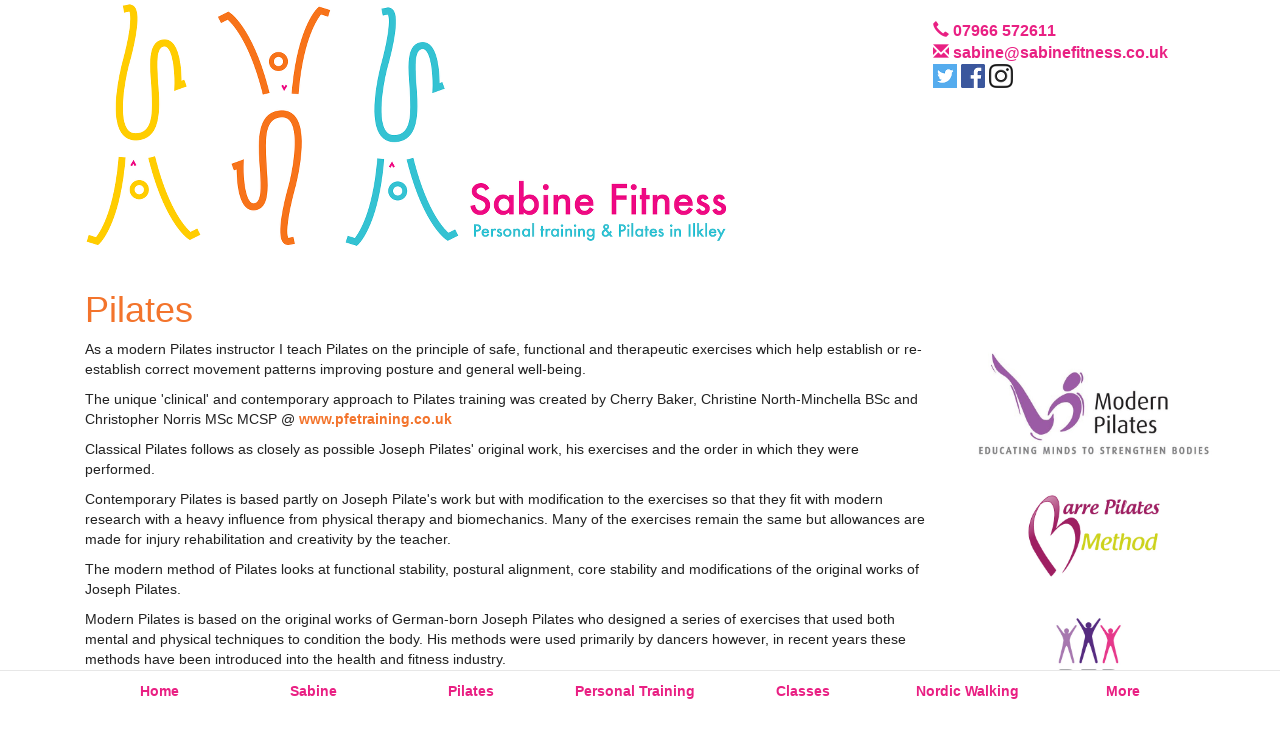

--- FILE ---
content_type: text/html; charset=UTF-8
request_url: http://sabinefitness.co.uk/index.php?page=pilates
body_size: 5843
content:
<!DOCTYPE html>
<html lang="en">
<head>
	<title>Sabine Fitness Pilates in Ilkley</title>
	<meta charset="utf-8">
	<link rel="shortcut icon" href="./favicon.ico" />
	<meta name="viewport" content="width=device-width, initial-scale=1">
	<meta name="description" content="Private and small group fitness training by Sabine Flugel in her central Ilkley studio: one-to-one training, Pilates, fitness classes. Nordic walking" /> 
	<meta name="keywords" content="ilkley, pilates, personal training, fitness, massage, senior personal training" /> 
	<meta name="copyright" content="2017 Sabine Fitness">
	<link rel="stylesheet" href="css/bootstrap.min.css">
	<link rel="stylesheet" href="css/custom.css">
	<script src="https://ajax.googleapis.com/ajax/libs/jquery/1.11.1/jquery.min.js"></script>
	<script src="js/bootstrap.min.js"></script>
	<script src="js/custom.js"></script>
		
	<script>
	  (function(i,s,o,g,r,a,m){i['GoogleAnalyticsObject']=r;i[r]=i[r]||function(){
	  (i[r].q=i[r].q||[]).push(arguments)},i[r].l=1*new Date();a=s.createElement(o),
	  m=s.getElementsByTagName(o)[0];a.async=1;a.src=g;m.parentNode.insertBefore(a,m)
	  })(window,document,'script','//www.google-analytics.com/analytics.js','ga');
	
	  ga('create', 'UA-2681156-25', 'auto');
	  ga('send', 'pageview');
	
	</script>

</head>

<body>
	<nav class="navbar navbar-default navbar-fixed-bottom">
		<div class="container">
			<div class="container-fluid">
				<div class="navbar-header">
					<button type="button" class="navbar-toggle" data-toggle="collapse" data-target="#myNavbar">
					  <span class="icon-bar"></span>
					  <span class="icon-bar"></span>
					  <span class="icon-bar"></span> 
					</button>
				</div>
				<div class="collapse navbar-collapse" id="myNavbar">
					<ul class="nav nav-justified">
						<li><a href="index.php?page=home">Home</a></li>
						<li><a href="index.php?page=about">Sabine</a></li>
						<li><a href="index.php?page=pilates">Pilates</a></li>
						<li><a href="index.php?page=personaltraining">Personal Training</a></li>
						<li><a href="index.php?page=classes">Classes</a></li>
						<li><a href="index.php?page=nw">Nordic Walking</a></li>
						<li><a href="index.php?page=more">More</a></li>
					</ul>
				</div>
			</div>
		</div>
	</nav>

	
<div class="container">
	<div class="row" id="topbanner">
		<div class="col-md-9">
			<a href="index.php"><img id="toplogo" src="images/toplogosf.png" alt="click for Sabine Fitness home page" title="click for Sabine Fitness home page" /></a>
		</div>
		<div class="col=md-3" id="topcontacts">
			<span class="glyphicon glyphicon-earphone"></span> 07966 572611<br />
			<span class="glyphicon glyphicon-envelope"></span> <a href="mailto:sabine@sabinefitness.co.uk">sabine@sabinefitness.co.uk</a><br />
			<a href="http://twitter.com/sabinefitness" target="_blank"><img src="images/twitter-24x24.png" /></a>
			<a href="https://www.facebook.com/sabinefitness/" target="_blank"><img src="images/facebook-24x24.png" /></a>
			<a href="
https://www.instagram.com/sabinefitness_ilkley/" target="_blank"><img src="images/instagram-24x24.png" /></a>		
		</div>
	</div>




<div class="container" id="pilates">
		
		<h1>Pilates</h1>
		
		<div class="row">
				<div class="col-sm-9">
		
		<p>As a modern Pilates instructor I teach Pilates on the principle of safe, functional and therapeutic exercises which help
		establish or re-establish correct movement patterns improving posture and general well-being.</p>
		
		<p>The unique 'clinical' and contemporary approach to Pilates training
		was created by Cherry Baker, Christine North-Minchella BSc and
		Christopher Norris MSc MCSP @ <a target="_blank: href="http://www.pfetraining.co.uk/">www.pfetraining.co.uk</a></p>
		
		<p>Classical Pilates follows as closely as possible Joseph Pilates'
		original work, his exercises and the order in which they were
		performed.</p>
		
		<p>Contemporary Pilates is based partly on Joseph Pilate's work but
		with modification to the exercises so that they fit with modern
		research with a heavy influence from physical therapy and biomechanics.
		Many of the exercises remain the same but
		allowances are made for injury rehabilitation and creativity by the
		teacher.</p>
		
		<p>The modern method of Pilates looks at functional stability, postural
		alignment, core stability and modifications of the original works of
		Joseph Pilates.</p>
		
		<p>Modern Pilates is based on the original works of German-born
		Joseph Pilates who designed a series of exercises that used both
		mental and physical techniques to condition the body. His
		methods were used primarily by dancers however, in recent years
		these methods have been introduced into the health and fitness
		industry.</p>
		
		<p>Many things have changed since Joseph Pilates first developed
		his techniques. The modern Pilates training programmes brings
		the best of his techniques into the 21st Century by combining his
		principles with all the recent research and knowledge we have
		about fitness, exercise and core stability. The unique exercises
		have been devised in conjunction with physiotherapists to bring
		specific exercises that look at posture, back, hip and knee stability
		and strength while still working on core function.</p>
		
				</div>
				
				<div class="col-sm-3">
						
						<img src="images/Pilates/Modern Pilates.jpg"  />
						<img src="images/Pilates/Barre Pilates.jpg" />
						<img src="images/Pilates/REPs.jpg" />
						
						
				</div>
		</div>
		
		
</div>
<hr />

<p class="footnote">This website uses <a target="_blank" href="https://developers.google.com/analytics/devguides/collection/analyticsjs/cookie-usage">cookies for Google Analytics</a>.</p>

</div>






</body>
</html>


--- FILE ---
content_type: text/css
request_url: http://sabinefitness.co.uk/css/custom.css
body_size: 4437
content:
/*!
 * sabinefitness
 * custom.css
 * Paul Wood, Speedyweb Limited, 29 July 2015 Bootstrap
 * Paul Wood, Speedyweb Limited, 7 Sep 2017 sabinefitness makeover
 * 
 */

body {
    margin-bottom: 150px; /* Bootstrap fixed nav obscuring issue, allow 2 lines for iPad*/
    color: #222222

}

img { /* all images responsive */
    max-width: 100%;
    height: auto;
}

/* sabinefitness styles */

h1,h2,h3,h4,h5,h6 {
    color: #e92083
}

a, .navbar-default .navbar-nav>li>a {
    color: #e92083;
    font-weight: bold
}

a:hover, .navbar-default .navbar-nav>li>a:hover {
    color: #ff0000
}


.navbar-default {
    background-color: #ffffff;
    border-color: #e7e7e7;
    width: 100%;
    text-align: center
}

.navbar-default .navbar-brand {
    color: #e92083
}

.navbar-default .navbar-brand:hover {
    color: #ff0000
}

#topbanner {
    margin-bottom: 20px
}

#topcontacts {
    padding: 20px;
    color: #e92083;
    font-weight: bold;
    font-size: 16px
}


.feature {
    padding: 20px;
    margin: 0;
    min-height: 200px;
    background-image: url("../images/feature.jpg");
    background-size: 100%;
    background-repeat: no-repeat;
    background-position: top
}

.feature a h3 {
	margin: 0;
        font-size: 18px;
	padding: 0;
	color: #222222;
	font-weight: normal
}

.feature a h2 {
	margin: 0;
        font-size: 23px;
	padding: 0;
	color: #222222;
	font-weight: normal
}


.feature a {
	color: #222222;
	font-weight: normal;
	display: block;
}

.feature a:hover {
	color: #222222;
	text-decoration: none;
}

.feature p {
    font-size: 18px
}

#feature1 h2 {
	color: #f3742c
}

#feature1:hover {
	background: url(../images/featureorange.jpg);
	background-repeat: no-repeat;
        background-size: 100%
}

#feature2 h2 {
	color: #0000cc
}

#feature2:hover {
	background: url(../images/featureblue.jpg);
	background-repeat: no-repeat;
        background-size: 100%
}

#feature3 h2, #feature3 h3 {
	color: #e92083
}

#feature3:hover {
	background: url(../images/featurered.jpg);
	background-repeat: no-repeat;
        background-size: 100%
}

#feature4 h2 {
	color: #43c2d1
}

#feature4:hover {
	background: url(../images/featuregreen.jpg);
	background-repeat: no-repeat;
        background-size: 100%
}


.starred li {
    list-style: url(../images/smallman.png);
}

.icon {
	padding-left: 20px;
	background-repeat: no-repeat;
	background-position: left center;
	background-position: top left;
}

.pdf {
	background-image: url(../images/icons/pdf.gif)
}

.word {
	background-image: url(../images/icons/word.gif)
}

#pilates h1, #pilates a {
    color: #f3742c
}

#pt h1, #pt h2 {
    color: #0000cc
}
  
  
#nw h1, #nw a {
    color: #43c2d1
}

#massage h1, #massage h2 {
    color: #f3742c
}

#seniors h1, #seniors h2 {
    color: #43c2d1
}

.footnote {
    font-size: smaller;
    color: #888888;
    padding-top: 60px;
    text-align:right
}

/* start testimonials CSS */
.testimonials p {
background: #f4f4f4;
border-radius: 5px;
margin-bottom: 25px;
padding: 20px;
position: relative;
font-style: italic;
}
.testimonials p:after {
border-top: 22px solid ;
border-left: 0px solid transparent;
border-right: 22px solid transparent;
left: 60px;
bottom: -22px;
width: 0;
height: 0;
content: "";
display: block;
position: absolute;
border-top-color: #f4f4f4;
border-left-style: inset;
border-right-style: inset;
}
.testimonials .testimonial-info {
min-height: 60px;
}
.testimonials .testimonial-info span {
color: #000000;
font-size: 18px;
}
.testimonials .testimonial-info span em {
color: #777;
display: block;
font-size: 13px;
}
.testimonials .testimonial-info img {
border: 4px solid #f4f4f4;
float: left;
height: 60px;
margin-right: 15px;
padding: 2px;
width: 60px;
}
.testimonials .carousel-indicators {
bottom: 46px;
left: auto;
right: 80px;
width: auto;
}
.testimonials .carousel-indicators li {
border-color: #b3b3b3;
}
.testimonials-arrows {
bottom: 57px;
left: auto;
right: 37px;
width: auto;
position: absolute;
}
.testimonials-arrows a {
color: #b3b3b3;
}
.testimonials-bg-primary p {
background: #bc5e43;
color: #ffffff;
}
.testimonials-bg-primary p:after {
border-top-color: #bc5e43;
}
.testimonials-bg-light p {
background: #ffffff;
}
.testimonials-bg-light p:after {
border-top-color: #ffffff;
}
.testimonials-bg-dark p {
background: #9e4f38;
color: #FFFFFF;
}
.testimonials-bg-dark p:after {
border-top-color: #9e4f38;
}
.portfolio-related-fw {
box-sizing: content-box;
}
/* end testimonials CSS */



--- FILE ---
content_type: application/javascript
request_url: http://sabinefitness.co.uk/js/custom.js
body_size: 135
content:
// Speedyweb

$(document).ready(function() {
//quote carousel options
$('#testimonials1').carousel({
pause: true, interval: 8000});
})


--- FILE ---
content_type: text/plain
request_url: https://www.google-analytics.com/j/collect?v=1&_v=j102&a=1801871923&t=pageview&_s=1&dl=http%3A%2F%2Fsabinefitness.co.uk%2Findex.php%3Fpage%3Dpilates&ul=en-us%40posix&dt=Sabine%20Fitness%20Pilates%20in%20Ilkley&sr=1280x720&vp=1280x720&_u=IEBAAEABAAAAACAAI~&jid=1021601745&gjid=772838899&cid=1180686945.1769017823&tid=UA-2681156-25&_gid=924033646.1769017823&_r=1&_slc=1&z=1023144382
body_size: -286
content:
2,cG-8D1YJTFK8H